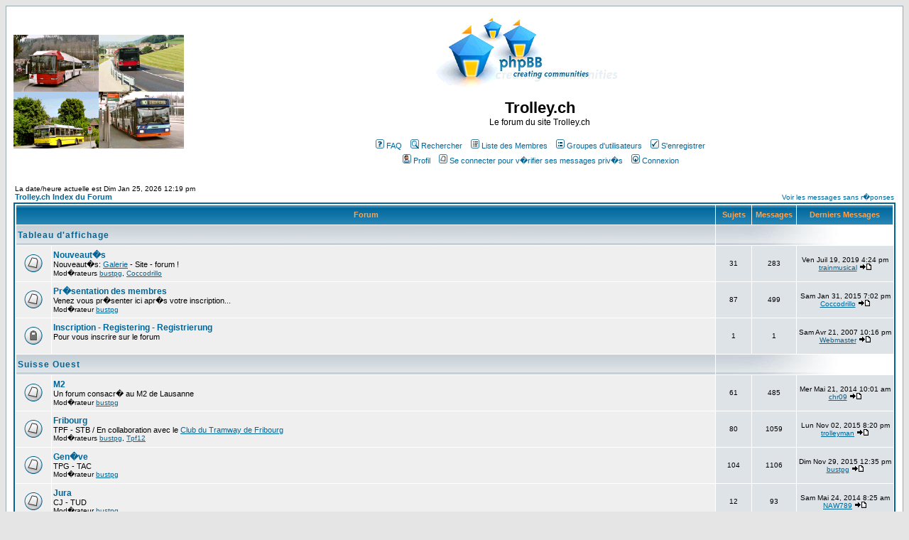

--- FILE ---
content_type: text/html; charset=UTF-8
request_url: http://forum.trolley.ch/index.php?sid=d39e106f8b6b5986c0949d040b23b672
body_size: 8032
content:
<!DOCTYPE HTML PUBLIC "-//W3C//DTD HTML 4.01 Transitional//EN">
<html dir="LTR">
<head>
<meta http-equiv="Content-Type" content="text/html; charset=ISO-8859-1">
<meta http-equiv="Content-Style-Type" content="text/css">

<link rel="top" href="./index.php?sid=5a7df35edb51991854891a20557e14b1" title="Trolley.ch Index du Forum" />
<link rel="search" href="./search.php?sid=5a7df35edb51991854891a20557e14b1" title="Rechercher" />
<link rel="help" href="./faq.php?sid=5a7df35edb51991854891a20557e14b1" title="FAQ" />
<link rel="author" href="./memberlist.php?sid=5a7df35edb51991854891a20557e14b1" title="Liste des Membres" />

<title>Trolley.ch :: Index</title>
<!-- link rel="stylesheet" href="templates/subSilver/subSilver.css" type="text/css" -->
<style type="text/css">
<!--
/*
  The original subSilver Theme for phpBB version 2+
  Created by subBlue design
  http://www.subBlue.com

  NOTE: These CSS definitions are stored within the main page body so that you can use the phpBB2
  theme administration centre. When you have finalised your style you could cut the final CSS code
  and place it in an external file, deleting this section to save bandwidth.
*/

/* General page style. The scroll bar colours only visible in IE5.5+ */
body {
	background-color: #E5E5E5;
	scrollbar-face-color: #DEE3E7;
	scrollbar-highlight-color: #FFFFFF;
	scrollbar-shadow-color: #DEE3E7;
	scrollbar-3dlight-color: #D1D7DC;
	scrollbar-arrow-color:  #006699;
	scrollbar-track-color: #EFEFEF;
	scrollbar-darkshadow-color: #98AAB1;
}

/* General font families for common tags */
font,th,td,p { font-family: Verdana, Arial, Helvetica, sans-serif }
a:link,a:active,a:visited { color : #006699; }
a:hover		{ text-decoration: underline; color : #DD6900; }
hr	{ height: 0px; border: solid #D1D7DC 0px; border-top-width: 1px;}

/* This is the border line & background colour round the entire page */
.bodyline	{ background-color: #FFFFFF; border: 1px #98AAB1 solid; }

/* This is the outline round the main forum tables */
.forumline	{ background-color: #FFFFFF; border: 2px #006699 solid; }

/* Main table cell colours and backgrounds */
td.row1	{ background-color: #EFEFEF; }
td.row2	{ background-color: #DEE3E7; }
td.row3	{ background-color: #D1D7DC; }

/*
  This is for the table cell above the Topics, Post & Last posts on the index.php page
  By default this is the fading out gradiated silver background.
  However, you could replace this with a bitmap specific for each forum
*/
td.rowpic {
		background-color: #FFFFFF;
		background-image: url(templates/subSilver/images/cellpic2.jpg);
		background-repeat: repeat-y;
}

/* Header cells - the blue and silver gradient backgrounds */
th	{
	color: #FFA34F; font-size: 11px; font-weight : bold;
	background-color: #006699; height: 25px;
	background-image: url(templates/subSilver/images/cellpic3.gif);
}

td.cat,td.catHead,td.catSides,td.catLeft,td.catRight,td.catBottom {
			background-image: url(templates/subSilver/images/cellpic1.gif);
			background-color:#D1D7DC; border: #FFFFFF; border-style: solid; height: 28px;
}

/*
  Setting additional nice inner borders for the main table cells.
  The names indicate which sides the border will be on.
  Don't worry if you don't understand this, just ignore it :-)
*/
td.cat,td.catHead,td.catBottom {
	height: 29px;
	border-width: 0px 0px 0px 0px;
}
th.thHead,th.thSides,th.thTop,th.thLeft,th.thRight,th.thBottom,th.thCornerL,th.thCornerR {
	font-weight: bold; border: #FFFFFF; border-style: solid; height: 28px;
}
td.row3Right,td.spaceRow {
	background-color: #D1D7DC; border: #FFFFFF; border-style: solid;
}

th.thHead,td.catHead { font-size: 12px; border-width: 1px 1px 0px 1px; }
th.thSides,td.catSides,td.spaceRow	 { border-width: 0px 1px 0px 1px; }
th.thRight,td.catRight,td.row3Right	 { border-width: 0px 1px 0px 0px; }
th.thLeft,td.catLeft	  { border-width: 0px 0px 0px 1px; }
th.thBottom,td.catBottom  { border-width: 0px 1px 1px 1px; }
th.thTop	 { border-width: 1px 0px 0px 0px; }
th.thCornerL { border-width: 1px 0px 0px 1px; }
th.thCornerR { border-width: 1px 1px 0px 0px; }

/* The largest text used in the index page title and toptic title etc. */
.maintitle	{
	font-weight: bold; font-size: 22px; font-family: "Trebuchet MS",Verdana, Arial, Helvetica, sans-serif;
	text-decoration: none; line-height : 120%; color : #000000;
}

/* General text */
.gen { font-size : 12px; }
.genmed { font-size : 11px; }
.gensmall { font-size : 10px; }
.gen,.genmed,.gensmall { color : #000000; }
a.gen,a.genmed,a.gensmall { color: #006699; text-decoration: none; }
a.gen:hover,a.genmed:hover,a.gensmall:hover	{ color: #DD6900; text-decoration: underline; }

/* The register, login, search etc links at the top of the page */
.mainmenu		{ font-size : 11px; color : #000000 }
a.mainmenu		{ text-decoration: none; color : #006699;  }
a.mainmenu:hover{ text-decoration: underline; color : #DD6900; }

/* Forum category titles */
.cattitle		{ font-weight: bold; font-size: 12px ; letter-spacing: 1px; color : #006699}
a.cattitle		{ text-decoration: none; color : #006699; }
a.cattitle:hover{ text-decoration: underline; }

/* Forum title: Text and link to the forums used in: index.php */
.forumlink		{ font-weight: bold; font-size: 12px; color : #006699; }
a.forumlink 	{ text-decoration: none; color : #006699; }
a.forumlink:hover{ text-decoration: underline; color : #DD6900; }

/* Used for the navigation text, (Page 1,2,3 etc) and the navigation bar when in a forum */
.nav			{ font-weight: bold; font-size: 11px; color : #000000;}
a.nav			{ text-decoration: none; color : #006699; }
a.nav:hover		{ text-decoration: underline; }

/* titles for the topics: could specify viewed link colour too */
.topictitle,h1,h2	{ font-weight: bold; font-size: 11px; color : #000000; }
a.topictitle:link   { text-decoration: none; color : #006699; }
a.topictitle:visited { text-decoration: none; color : #5493B4; }
a.topictitle:hover	{ text-decoration: underline; color : #DD6900; }

/* Name of poster in viewmsg.php and viewtopic.php and other places */
.name			{ font-size : 11px; color : #000000;}

/* Location, number of posts, post date etc */
.postdetails		{ font-size : 10px; color : #000000; }

/* The content of the posts (body of text) */
.postbody { font-size : 12px; line-height: 18px}
a.postlink:link	{ text-decoration: none; color : #006699 }
a.postlink:visited { text-decoration: none; color : #5493B4; }
a.postlink:hover { text-decoration: underline; color : #DD6900}

/* Quote & Code blocks */
.code {
	font-family: Courier, 'Courier New', sans-serif; font-size: 11px; color: #006600;
	background-color: #FAFAFA; border: #D1D7DC; border-style: solid;
	border-left-width: 1px; border-top-width: 1px; border-right-width: 1px; border-bottom-width: 1px
}

.quote {
	font-family: Verdana, Arial, Helvetica, sans-serif; font-size: 11px; color: #444444; line-height: 125%;
	background-color: #FAFAFA; border: #D1D7DC; border-style: solid;
	border-left-width: 1px; border-top-width: 1px; border-right-width: 1px; border-bottom-width: 1px
}

/* Copyright and bottom info */
.copyright		{ font-size: 10px; font-family: Verdana, Arial, Helvetica, sans-serif; color: #444444; letter-spacing: -1px;}
a.copyright		{ color: #444444; text-decoration: none;}
a.copyright:hover { color: #000000; text-decoration: underline;}

/* Form elements */
input,textarea, select {
	color : #000000;
	font: normal 11px Verdana, Arial, Helvetica, sans-serif;
	border-color : #000000;
}

/* The text input fields background colour */
input.post, textarea.post, select {
	background-color : #FFFFFF;
}

input { text-indent : 2px; }

/* The buttons used for bbCode styling in message post */
input.button {
	background-color : #EFEFEF;
	color : #000000;
	font-size: 11px; font-family: Verdana, Arial, Helvetica, sans-serif;
}

/* The main submit button option */
input.mainoption {
	background-color : #FAFAFA;
	font-weight : bold;
}

/* None-bold submit button */
input.liteoption {
	background-color : #FAFAFA;
	font-weight : normal;
}

/* This is the line in the posting page which shows the rollover
  help line. This is actually a text box, but if set to be the same
  colour as the background no one will know ;)
*/
.helpline { background-color: #DEE3E7; border-style: none; }

/* Import the fancy styles for IE only (NS4.x doesn't use the @import function) */
@import url("templates/subSilver/formIE.css");
-->
</style>
</head>
<body bgcolor="#E5E5E5" text="#000000" link="#006699" vlink="#5493B4">

<a name="top"></a>

<table width="100%" cellspacing="0" cellpadding="10" border="0" align="center">
	<tr>
		<td class="bodyline"><table width="100%" cellspacing="0" cellpadding="0" border="0">
			<tr>
				<td><a href="index.php?sid=5a7df35edb51991854891a20557e14b1"><img src="templates/subSilver/images/forum-trolley.png" border="0" alt="Trolley.ch Index du Forum" vspace="1" /></a></td>
				<td align="center" width="100%" valign="middle"><img src="templates/subSilver/images/logo_phpbb.png" border="0" alt="PHPBB Communities"><br><span class="maintitle">Trolley.ch</span><br /><span class="gen">Le forum du site Trolley.ch<br />&nbsp; </span>
				<table cellspacing="0" cellpadding="2" border="0">
					<tr>
						<td align="center" valign="top" nowrap="nowrap"><span class="mainmenu">&nbsp;<a href="faq.php?sid=5a7df35edb51991854891a20557e14b1" class="mainmenu"><img src="templates/subSilver/images/icon_mini_faq.gif" width="12" height="13" border="0" alt="FAQ" hspace="3" />FAQ</a></span><span class="mainmenu">&nbsp; &nbsp;<a href="search.php?sid=5a7df35edb51991854891a20557e14b1" class="mainmenu"><img src="templates/subSilver/images/icon_mini_search.gif" width="12" height="13" border="0" alt="Rechercher" hspace="3" />Rechercher</a>&nbsp; &nbsp;<a href="memberlist.php?sid=5a7df35edb51991854891a20557e14b1" class="mainmenu"><img src="templates/subSilver/images/icon_mini_members.gif" width="12" height="13" border="0" alt="Liste des Membres" hspace="3" />Liste des Membres</a>&nbsp; &nbsp;<a href="groupcp.php?sid=5a7df35edb51991854891a20557e14b1" class="mainmenu"><img src="templates/subSilver/images/icon_mini_groups.gif" width="12" height="13" border="0" alt="Groupes d'utilisateurs" hspace="3" />Groupes d'utilisateurs</a>&nbsp;
						&nbsp;<a href="profile.php?mode=register&amp;sid=5a7df35edb51991854891a20557e14b1" class="mainmenu"><img src="templates/subSilver/images/icon_mini_register.gif" width="12" height="13" border="0" alt="S'enregistrer" hspace="3" />S'enregistrer</a></span>&nbsp;
						</td>
					</tr>
					<tr>
						<td height="25" align="center" valign="top" nowrap="nowrap"><span class="mainmenu">&nbsp;<a href="profile.php?mode=editprofile&amp;sid=5a7df35edb51991854891a20557e14b1" class="mainmenu"><img src="templates/subSilver/images/icon_mini_profile.gif" width="12" height="13" border="0" alt="Profil" hspace="3" />Profil</a>&nbsp; &nbsp;<a href="privmsg.php?folder=inbox&amp;sid=5a7df35edb51991854891a20557e14b1" class="mainmenu"><img src="templates/subSilver/images/icon_mini_message.gif" width="12" height="13" border="0" alt="Se connecter pour v�rifier ses messages priv�s" hspace="3" />Se connecter pour v�rifier ses messages priv�s</a>&nbsp; &nbsp;<a href="login.php?sid=5a7df35edb51991854891a20557e14b1" class="mainmenu"><img src="templates/subSilver/images/icon_mini_login.gif" width="12" height="13" border="0" alt="Connexion" hspace="3" />Connexion</a>&nbsp;</span></td>
					</tr>
				</table></td>
			</tr>
		</table>

		<br />

<table width="100%" cellspacing="0" cellpadding="2" border="0" align="center">
  <tr>
	<td align="left" valign="bottom"><span class="gensmall">
	La date/heure actuelle est Dim Jan 25, 2026 12:19 pm<br /></span><span class="nav"><a href="index.php?sid=5a7df35edb51991854891a20557e14b1" class="nav">Trolley.ch Index du Forum</a></span></td>
	<td align="right" valign="bottom" class="gensmall">
		<a href="search.php?search_id=unanswered&amp;sid=5a7df35edb51991854891a20557e14b1" class="gensmall">Voir les messages sans r�ponses</a></td>
  </tr>
</table>

<table width="100%" cellpadding="2" cellspacing="1" border="0" class="forumline">
  <tr>
	<th colspan="2" class="thCornerL" height="25" nowrap="nowrap">&nbsp;Forum&nbsp;</th>
	<th width="50" class="thTop" nowrap="nowrap">&nbsp;Sujets&nbsp;</th>
	<th width="50" class="thTop" nowrap="nowrap">&nbsp;Messages&nbsp;</th>
	<th class="thCornerR" nowrap="nowrap">&nbsp;Derniers Messages&nbsp;</th>
  </tr>
  <tr>
	<td class="catLeft" colspan="2" height="28"><span class="cattitle"><a href="index.php?c=6&amp;sid=5a7df35edb51991854891a20557e14b1" class="cattitle">Tableau d'affichage</a></span></td>
	<td class="rowpic" colspan="3" align="right">&nbsp;</td>
  </tr>
  <tr>
	<td class="row1" align="center" valign="middle" height="50"><img src="templates/subSilver/images/folder_big.gif" width="46" height="25" alt="Pas de nouveaux messages" title="Pas de nouveaux messages" /></td>
	<td class="row1" width="100%" height="50"><span class="forumlink"> <a href="viewforum.php?f=23&amp;sid=5a7df35edb51991854891a20557e14b1" class="forumlink">Nouveaut�s</a><br />
	  </span> <span class="genmed">Nouveaut�s: <a href="http://www.ferrovie.ch/img/">Galerie</a> - Site - forum !
<br />
	  </span><span class="gensmall">Mod�rateurs <a href="profile.php?mode=viewprofile&amp;u=2&amp;sid=5a7df35edb51991854891a20557e14b1">bustpg</a>, <a href="profile.php?mode=viewprofile&amp;u=3&amp;sid=5a7df35edb51991854891a20557e14b1">Coccodrillo</a></span></td>
	<td class="row2" align="center" valign="middle" height="50"><span class="gensmall">31</span></td>
	<td class="row2" align="center" valign="middle" height="50"><span class="gensmall">283</span></td>
	<td class="row2" align="center" valign="middle" height="50" nowrap="nowrap"> <span class="gensmall">Ven Juil 19, 2019 4:24 pm<br /><a href="profile.php?mode=viewprofile&amp;u=49&amp;sid=5a7df35edb51991854891a20557e14b1">trainmusical</a> <a href="viewtopic.php?p=18981&amp;sid=5a7df35edb51991854891a20557e14b1#18981"><img src="templates/subSilver/images/icon_latest_reply.gif" border="0" alt="Voir le dernier message" title="Voir le dernier message" /></a></span></td>
  </tr>
  <tr>
	<td class="row1" align="center" valign="middle" height="50"><img src="templates/subSilver/images/folder_big.gif" width="46" height="25" alt="Pas de nouveaux messages" title="Pas de nouveaux messages" /></td>
	<td class="row1" width="100%" height="50"><span class="forumlink"> <a href="viewforum.php?f=1&amp;sid=5a7df35edb51991854891a20557e14b1" class="forumlink">Pr�sentation des membres</a><br />
	  </span> <span class="genmed">Venez vous pr�senter ici apr�s votre inscription...<br />
	  </span><span class="gensmall">Mod�rateur <a href="profile.php?mode=viewprofile&amp;u=2&amp;sid=5a7df35edb51991854891a20557e14b1">bustpg</a></span></td>
	<td class="row2" align="center" valign="middle" height="50"><span class="gensmall">87</span></td>
	<td class="row2" align="center" valign="middle" height="50"><span class="gensmall">499</span></td>
	<td class="row2" align="center" valign="middle" height="50" nowrap="nowrap"> <span class="gensmall">Sam Jan 31, 2015 7:02 pm<br /><a href="profile.php?mode=viewprofile&amp;u=3&amp;sid=5a7df35edb51991854891a20557e14b1">Coccodrillo</a> <a href="viewtopic.php?p=18783&amp;sid=5a7df35edb51991854891a20557e14b1#18783"><img src="templates/subSilver/images/icon_latest_reply.gif" border="0" alt="Voir le dernier message" title="Voir le dernier message" /></a></span></td>
  </tr>
  <tr>
	<td class="row1" align="center" valign="middle" height="50"><img src="templates/subSilver/images/folder_locked_big.gif" width="46" height="25" alt="Ce forum est verrouill�, vous ne pouvez pas poster, ni r�pondre, ni �diter les sujets." title="Ce forum est verrouill�, vous ne pouvez pas poster, ni r�pondre, ni �diter les sujets." /></td>
	<td class="row1" width="100%" height="50"><span class="forumlink"> <a href="viewforum.php?f=64&amp;sid=5a7df35edb51991854891a20557e14b1" class="forumlink"> Inscription - Registering - Registrierung</a><br />
	  </span> <span class="genmed">Pour vous inscrire sur le forum<br />
	  </span><span class="gensmall">&nbsp; &nbsp;</span></td>
	<td class="row2" align="center" valign="middle" height="50"><span class="gensmall">1</span></td>
	<td class="row2" align="center" valign="middle" height="50"><span class="gensmall">1</span></td>
	<td class="row2" align="center" valign="middle" height="50" nowrap="nowrap"> <span class="gensmall">Sam Avr 21, 2007 10:16 pm<br /><a href="profile.php?mode=viewprofile&amp;u=4&amp;sid=5a7df35edb51991854891a20557e14b1">Webmaster</a> <a href="viewtopic.php?p=6149&amp;sid=5a7df35edb51991854891a20557e14b1#6149"><img src="templates/subSilver/images/icon_latest_reply.gif" border="0" alt="Voir le dernier message" title="Voir le dernier message" /></a></span></td>
  </tr>
  <tr>
	<td class="catLeft" colspan="2" height="28"><span class="cattitle"><a href="index.php?c=2&amp;sid=5a7df35edb51991854891a20557e14b1" class="cattitle">Suisse Ouest</a></span></td>
	<td class="rowpic" colspan="3" align="right">&nbsp;</td>
  </tr>
  <tr>
	<td class="row1" align="center" valign="middle" height="50"><img src="templates/subSilver/images/folder_big.gif" width="46" height="25" alt="Pas de nouveaux messages" title="Pas de nouveaux messages" /></td>
	<td class="row1" width="100%" height="50"><span class="forumlink"> <a href="viewforum.php?f=57&amp;sid=5a7df35edb51991854891a20557e14b1" class="forumlink">M2</a><br />
	  </span> <span class="genmed">Un forum consacr� au M2 de Lausanne<br />
	  </span><span class="gensmall">Mod�rateur <a href="profile.php?mode=viewprofile&amp;u=2&amp;sid=5a7df35edb51991854891a20557e14b1">bustpg</a></span></td>
	<td class="row2" align="center" valign="middle" height="50"><span class="gensmall">61</span></td>
	<td class="row2" align="center" valign="middle" height="50"><span class="gensmall">485</span></td>
	<td class="row2" align="center" valign="middle" height="50" nowrap="nowrap"> <span class="gensmall">Mer Mai 21, 2014 10:01 am<br /><a href="profile.php?mode=viewprofile&amp;u=236&amp;sid=5a7df35edb51991854891a20557e14b1">chr09</a> <a href="viewtopic.php?p=18364&amp;sid=5a7df35edb51991854891a20557e14b1#18364"><img src="templates/subSilver/images/icon_latest_reply.gif" border="0" alt="Voir le dernier message" title="Voir le dernier message" /></a></span></td>
  </tr>
  <tr>
	<td class="row1" align="center" valign="middle" height="50"><img src="templates/subSilver/images/folder_big.gif" width="46" height="25" alt="Pas de nouveaux messages" title="Pas de nouveaux messages" /></td>
	<td class="row1" width="100%" height="50"><span class="forumlink"> <a href="viewforum.php?f=30&amp;sid=5a7df35edb51991854891a20557e14b1" class="forumlink">Fribourg</a><br />
	  </span> <span class="genmed">TPF - STB / En collaboration avec le <a href="http://www.fritram.org">Club du Tramway de Fribourg</a><br />
	  </span><span class="gensmall">Mod�rateurs <a href="profile.php?mode=viewprofile&amp;u=2&amp;sid=5a7df35edb51991854891a20557e14b1">bustpg</a>, <a href="profile.php?mode=viewprofile&amp;u=73&amp;sid=5a7df35edb51991854891a20557e14b1">Tpf12</a></span></td>
	<td class="row2" align="center" valign="middle" height="50"><span class="gensmall">80</span></td>
	<td class="row2" align="center" valign="middle" height="50"><span class="gensmall">1059</span></td>
	<td class="row2" align="center" valign="middle" height="50" nowrap="nowrap"> <span class="gensmall">Lun Nov 02, 2015 8:20 pm<br /><a href="profile.php?mode=viewprofile&amp;u=26&amp;sid=5a7df35edb51991854891a20557e14b1">trolleyman</a> <a href="viewtopic.php?p=18946&amp;sid=5a7df35edb51991854891a20557e14b1#18946"><img src="templates/subSilver/images/icon_latest_reply.gif" border="0" alt="Voir le dernier message" title="Voir le dernier message" /></a></span></td>
  </tr>
  <tr>
	<td class="row1" align="center" valign="middle" height="50"><img src="templates/subSilver/images/folder_big.gif" width="46" height="25" alt="Pas de nouveaux messages" title="Pas de nouveaux messages" /></td>
	<td class="row1" width="100%" height="50"><span class="forumlink"> <a href="viewforum.php?f=28&amp;sid=5a7df35edb51991854891a20557e14b1" class="forumlink">Gen�ve</a><br />
	  </span> <span class="genmed">TPG - TAC<br />
	  </span><span class="gensmall">Mod�rateur <a href="profile.php?mode=viewprofile&amp;u=2&amp;sid=5a7df35edb51991854891a20557e14b1">bustpg</a></span></td>
	<td class="row2" align="center" valign="middle" height="50"><span class="gensmall">104</span></td>
	<td class="row2" align="center" valign="middle" height="50"><span class="gensmall">1106</span></td>
	<td class="row2" align="center" valign="middle" height="50" nowrap="nowrap"> <span class="gensmall">Dim Nov 29, 2015 12:35 pm<br /><a href="profile.php?mode=viewprofile&amp;u=2&amp;sid=5a7df35edb51991854891a20557e14b1">bustpg</a> <a href="viewtopic.php?p=18951&amp;sid=5a7df35edb51991854891a20557e14b1#18951"><img src="templates/subSilver/images/icon_latest_reply.gif" border="0" alt="Voir le dernier message" title="Voir le dernier message" /></a></span></td>
  </tr>
  <tr>
	<td class="row1" align="center" valign="middle" height="50"><img src="templates/subSilver/images/folder_big.gif" width="46" height="25" alt="Pas de nouveaux messages" title="Pas de nouveaux messages" /></td>
	<td class="row1" width="100%" height="50"><span class="forumlink"> <a href="viewforum.php?f=33&amp;sid=5a7df35edb51991854891a20557e14b1" class="forumlink">Jura</a><br />
	  </span> <span class="genmed">CJ - TUD<br />
	  </span><span class="gensmall">Mod�rateur <a href="profile.php?mode=viewprofile&amp;u=2&amp;sid=5a7df35edb51991854891a20557e14b1">bustpg</a></span></td>
	<td class="row2" align="center" valign="middle" height="50"><span class="gensmall">12</span></td>
	<td class="row2" align="center" valign="middle" height="50"><span class="gensmall">93</span></td>
	<td class="row2" align="center" valign="middle" height="50" nowrap="nowrap"> <span class="gensmall">Sam Mai 24, 2014 8:25 am<br /><a href="profile.php?mode=viewprofile&amp;u=220&amp;sid=5a7df35edb51991854891a20557e14b1">NAW789</a> <a href="viewtopic.php?p=18392&amp;sid=5a7df35edb51991854891a20557e14b1#18392"><img src="templates/subSilver/images/icon_latest_reply.gif" border="0" alt="Voir le dernier message" title="Voir le dernier message" /></a></span></td>
  </tr>
  <tr>
	<td class="row1" align="center" valign="middle" height="50"><img src="templates/subSilver/images/folder_big.gif" width="46" height="25" alt="Pas de nouveaux messages" title="Pas de nouveaux messages" /></td>
	<td class="row1" width="100%" height="50"><span class="forumlink"> <a href="viewforum.php?f=31&amp;sid=5a7df35edb51991854891a20557e14b1" class="forumlink">Neuch�tel</a><br />
	  </span> <span class="genmed">TN - TRN/TC<br />
	  </span><span class="gensmall">Mod�rateur <a href="profile.php?mode=viewprofile&amp;u=2&amp;sid=5a7df35edb51991854891a20557e14b1">bustpg</a></span></td>
	<td class="row2" align="center" valign="middle" height="50"><span class="gensmall">64</span></td>
	<td class="row2" align="center" valign="middle" height="50"><span class="gensmall">1089</span></td>
	<td class="row2" align="center" valign="middle" height="50" nowrap="nowrap"> <span class="gensmall">Dim Juil 17, 2016 4:20 pm<br /><a href="profile.php?mode=viewprofile&amp;u=49&amp;sid=5a7df35edb51991854891a20557e14b1">trainmusical</a> <a href="viewtopic.php?p=18978&amp;sid=5a7df35edb51991854891a20557e14b1#18978"><img src="templates/subSilver/images/icon_latest_reply.gif" border="0" alt="Voir le dernier message" title="Voir le dernier message" /></a></span></td>
  </tr>
  <tr>
	<td class="row1" align="center" valign="middle" height="50"><img src="templates/subSilver/images/folder_big.gif" width="46" height="25" alt="Pas de nouveaux messages" title="Pas de nouveaux messages" /></td>
	<td class="row1" width="100%" height="50"><span class="forumlink"> <a href="viewforum.php?f=32&amp;sid=5a7df35edb51991854891a20557e14b1" class="forumlink">Valais</a><br />
	  </span> <span class="genmed">Bus S�dunois - Bus Sierrois - LLB - Ortsbus Brig - SMC - TMR - TPV

<br />
	  </span><span class="gensmall">Mod�rateur <a href="profile.php?mode=viewprofile&amp;u=2&amp;sid=5a7df35edb51991854891a20557e14b1">bustpg</a></span></td>
	<td class="row2" align="center" valign="middle" height="50"><span class="gensmall">26</span></td>
	<td class="row2" align="center" valign="middle" height="50"><span class="gensmall">398</span></td>
	<td class="row2" align="center" valign="middle" height="50" nowrap="nowrap"> <span class="gensmall">Ven Juil 24, 2015 8:06 am<br /><a href="profile.php?mode=viewprofile&amp;u=3&amp;sid=5a7df35edb51991854891a20557e14b1">Coccodrillo</a> <a href="viewtopic.php?p=18895&amp;sid=5a7df35edb51991854891a20557e14b1#18895"><img src="templates/subSilver/images/icon_latest_reply.gif" border="0" alt="Voir le dernier message" title="Voir le dernier message" /></a></span></td>
  </tr>
  <tr>
	<td class="row1" align="center" valign="middle" height="50"><img src="templates/subSilver/images/folder_big.gif" width="46" height="25" alt="Pas de nouveaux messages" title="Pas de nouveaux messages" /></td>
	<td class="row1" width="100%" height="50"><span class="forumlink"> <a href="viewforum.php?f=29&amp;sid=5a7df35edb51991854891a20557e14b1" class="forumlink">Vaud</a><br />
	  </span> <span class="genmed">ARCC - MBC/TPM/BAM - TPC - TPN - Travys - VMCV<br />
	  </span><span class="gensmall">Mod�rateur <a href="profile.php?mode=viewprofile&amp;u=2&amp;sid=5a7df35edb51991854891a20557e14b1">bustpg</a></span></td>
	<td class="row2" align="center" valign="middle" height="50"><span class="gensmall">73</span></td>
	<td class="row2" align="center" valign="middle" height="50"><span class="gensmall">630</span></td>
	<td class="row2" align="center" valign="middle" height="50" nowrap="nowrap"> <span class="gensmall">Dim Oct 04, 2015 9:16 pm<br /><a href="profile.php?mode=viewprofile&amp;u=230&amp;sid=5a7df35edb51991854891a20557e14b1">MOBUL</a> <a href="viewtopic.php?p=18928&amp;sid=5a7df35edb51991854891a20557e14b1#18928"><img src="templates/subSilver/images/icon_latest_reply.gif" border="0" alt="Voir le dernier message" title="Voir le dernier message" /></a></span></td>
  </tr>
  <tr>
	<td class="row1" align="center" valign="middle" height="50"><img src="templates/subSilver/images/folder_big.gif" width="46" height="25" alt="Pas de nouveaux messages" title="Pas de nouveaux messages" /></td>
	<td class="row1" width="100%" height="50"><span class="forumlink"> <a href="viewforum.php?f=65&amp;sid=5a7df35edb51991854891a20557e14b1" class="forumlink">Lausanne</a><br />
	  </span> <span class="genmed">TL - LEB<br />
	  </span><span class="gensmall">&nbsp; &nbsp;</span></td>
	<td class="row2" align="center" valign="middle" height="50"><span class="gensmall">331</span></td>
	<td class="row2" align="center" valign="middle" height="50"><span class="gensmall">5285</span></td>
	<td class="row2" align="center" valign="middle" height="50" nowrap="nowrap"> <span class="gensmall">Ven Mar 10, 2017 11:31 pm<br /><a href="profile.php?mode=viewprofile&amp;u=174&amp;sid=5a7df35edb51991854891a20557e14b1">S�lf</a> <a href="viewtopic.php?p=18980&amp;sid=5a7df35edb51991854891a20557e14b1#18980"><img src="templates/subSilver/images/icon_latest_reply.gif" border="0" alt="Voir le dernier message" title="Voir le dernier message" /></a></span></td>
  </tr>
  <tr>
	<td class="catLeft" colspan="2" height="28"><span class="cattitle"><a href="index.php?c=3&amp;sid=5a7df35edb51991854891a20557e14b1" class="cattitle">Suisse</a></span></td>
	<td class="rowpic" colspan="3" align="right">&nbsp;</td>
  </tr>
  <tr>
	<td class="row1" align="center" valign="middle" height="50"><img src="templates/subSilver/images/folder_big.gif" width="46" height="25" alt="Pas de nouveaux messages" title="Pas de nouveaux messages" /></td>
	<td class="row1" width="100%" height="50"><span class="forumlink"> <a href="viewforum.php?f=26&amp;sid=5a7df35edb51991854891a20557e14b1" class="forumlink">CFF</a><br />
	  </span> <span class="genmed">Chemins de Fer F�d�raux<br />
	  </span><span class="gensmall">Mod�rateur <a href="profile.php?mode=viewprofile&amp;u=2&amp;sid=5a7df35edb51991854891a20557e14b1">bustpg</a></span></td>
	<td class="row2" align="center" valign="middle" height="50"><span class="gensmall">138</span></td>
	<td class="row2" align="center" valign="middle" height="50"><span class="gensmall">1351</span></td>
	<td class="row2" align="center" valign="middle" height="50" nowrap="nowrap"> <span class="gensmall">Mer Oct 28, 2015 8:29 pm<br /><a href="profile.php?mode=viewprofile&amp;u=220&amp;sid=5a7df35edb51991854891a20557e14b1">NAW789</a> <a href="viewtopic.php?p=18942&amp;sid=5a7df35edb51991854891a20557e14b1#18942"><img src="templates/subSilver/images/icon_latest_reply.gif" border="0" alt="Voir le dernier message" title="Voir le dernier message" /></a></span></td>
  </tr>
  <tr>
	<td class="row1" align="center" valign="middle" height="50"><img src="templates/subSilver/images/folder_big.gif" width="46" height="25" alt="Pas de nouveaux messages" title="Pas de nouveaux messages" /></td>
	<td class="row1" width="100%" height="50"><span class="forumlink"> <a href="viewforum.php?f=20&amp;sid=5a7df35edb51991854891a20557e14b1" class="forumlink">Car Postal</a><br />
	  </span> <span class="genmed">Car Postal: l'ancienne r�gie f�d�rale<br />
	  </span><span class="gensmall">Mod�rateur <a href="profile.php?mode=viewprofile&amp;u=2&amp;sid=5a7df35edb51991854891a20557e14b1">bustpg</a></span></td>
	<td class="row2" align="center" valign="middle" height="50"><span class="gensmall">57</span></td>
	<td class="row2" align="center" valign="middle" height="50"><span class="gensmall">529</span></td>
	<td class="row2" align="center" valign="middle" height="50" nowrap="nowrap"> <span class="gensmall">Dim Nov 29, 2015 12:28 pm<br /><a href="profile.php?mode=viewprofile&amp;u=2&amp;sid=5a7df35edb51991854891a20557e14b1">bustpg</a> <a href="viewtopic.php?p=18950&amp;sid=5a7df35edb51991854891a20557e14b1#18950"><img src="templates/subSilver/images/icon_latest_reply.gif" border="0" alt="Voir le dernier message" title="Voir le dernier message" /></a></span></td>
  </tr>
  <tr>
	<td class="row1" align="center" valign="middle" height="50"><img src="templates/subSilver/images/folder_big.gif" width="46" height="25" alt="Pas de nouveaux messages" title="Pas de nouveaux messages" /></td>
	<td class="row1" width="100%" height="50"><span class="forumlink"> <a href="viewforum.php?f=34&amp;sid=5a7df35edb51991854891a20557e14b1" class="forumlink">Tessin</a><br />
	  </span> <span class="genmed">ABL - AMSA - APB - ARL - FART - TPL<br />
	  </span><span class="gensmall">Mod�rateurs <a href="profile.php?mode=viewprofile&amp;u=2&amp;sid=5a7df35edb51991854891a20557e14b1">bustpg</a>, <a href="profile.php?mode=viewprofile&amp;u=3&amp;sid=5a7df35edb51991854891a20557e14b1">Coccodrillo</a></span></td>
	<td class="row2" align="center" valign="middle" height="50"><span class="gensmall">61</span></td>
	<td class="row2" align="center" valign="middle" height="50"><span class="gensmall">1178</span></td>
	<td class="row2" align="center" valign="middle" height="50" nowrap="nowrap"> <span class="gensmall">Sam Ao� 06, 2016 6:10 pm<br /><a href="profile.php?mode=viewprofile&amp;u=142&amp;sid=5a7df35edb51991854891a20557e14b1">ivan1972</a> <a href="viewtopic.php?p=18979&amp;sid=5a7df35edb51991854891a20557e14b1#18979"><img src="templates/subSilver/images/icon_latest_reply.gif" border="0" alt="Voir le dernier message" title="Voir le dernier message" /></a></span></td>
  </tr>
  <tr>
	<td class="row1" align="center" valign="middle" height="50"><img src="templates/subSilver/images/folder_big.gif" width="46" height="25" alt="Pas de nouveaux messages" title="Pas de nouveaux messages" /></td>
	<td class="row1" width="100%" height="50"><span class="forumlink"> <a href="viewforum.php?f=60&amp;sid=5a7df35edb51991854891a20557e14b1" class="forumlink">Appenzell</a><br />
	  </span> <span class="genmed">AB - Regiobus<br />
	  </span><span class="gensmall">Mod�rateur <a href="profile.php?mode=viewprofile&amp;u=2&amp;sid=5a7df35edb51991854891a20557e14b1">bustpg</a></span></td>
	<td class="row2" align="center" valign="middle" height="50"><span class="gensmall">3</span></td>
	<td class="row2" align="center" valign="middle" height="50"><span class="gensmall">13</span></td>
	<td class="row2" align="center" valign="middle" height="50" nowrap="nowrap"> <span class="gensmall">Mar Mar 04, 2014 11:51 pm<br /><a href="profile.php?mode=viewprofile&amp;u=3&amp;sid=5a7df35edb51991854891a20557e14b1">Coccodrillo</a> <a href="viewtopic.php?p=18200&amp;sid=5a7df35edb51991854891a20557e14b1#18200"><img src="templates/subSilver/images/icon_latest_reply.gif" border="0" alt="Voir le dernier message" title="Voir le dernier message" /></a></span></td>
  </tr>
  <tr>
	<td class="row1" align="center" valign="middle" height="50"><img src="templates/subSilver/images/folder_big.gif" width="46" height="25" alt="Pas de nouveaux messages" title="Pas de nouveaux messages" /></td>
	<td class="row1" width="100%" height="50"><span class="forumlink"> <a href="viewforum.php?f=42&amp;sid=5a7df35edb51991854891a20557e14b1" class="forumlink">Argovie</a><br />
	  </span> <span class="genmed">AAR - BDWM - OW - RBL - RVBW<br />
	  </span><span class="gensmall">Mod�rateur <a href="profile.php?mode=viewprofile&amp;u=2&amp;sid=5a7df35edb51991854891a20557e14b1">bustpg</a></span></td>
	<td class="row2" align="center" valign="middle" height="50"><span class="gensmall">8</span></td>
	<td class="row2" align="center" valign="middle" height="50"><span class="gensmall">55</span></td>
	<td class="row2" align="center" valign="middle" height="50" nowrap="nowrap"> <span class="gensmall">Mer D�c 12, 2012 5:15 pm<br /><a href="profile.php?mode=viewprofile&amp;u=2&amp;sid=5a7df35edb51991854891a20557e14b1">bustpg</a> <a href="viewtopic.php?p=16543&amp;sid=5a7df35edb51991854891a20557e14b1#16543"><img src="templates/subSilver/images/icon_latest_reply.gif" border="0" alt="Voir le dernier message" title="Voir le dernier message" /></a></span></td>
  </tr>
  <tr>
	<td class="row1" align="center" valign="middle" height="50"><img src="templates/subSilver/images/folder_big.gif" width="46" height="25" alt="Pas de nouveaux messages" title="Pas de nouveaux messages" /></td>
	<td class="row1" width="100%" height="50"><span class="forumlink"> <a href="viewforum.php?f=47&amp;sid=5a7df35edb51991854891a20557e14b1" class="forumlink">B�le</a><br />
	  </span> <span class="genmed">BVB - BLT - AAGL<br />
	  </span><span class="gensmall">Mod�rateur <a href="profile.php?mode=viewprofile&amp;u=2&amp;sid=5a7df35edb51991854891a20557e14b1">bustpg</a></span></td>
	<td class="row2" align="center" valign="middle" height="50"><span class="gensmall">43</span></td>
	<td class="row2" align="center" valign="middle" height="50"><span class="gensmall">312</span></td>
	<td class="row2" align="center" valign="middle" height="50" nowrap="nowrap"> <span class="gensmall">Mar Ao� 04, 2015 9:12 pm<br /><a href="profile.php?mode=viewprofile&amp;u=2&amp;sid=5a7df35edb51991854891a20557e14b1">bustpg</a> <a href="viewtopic.php?p=18899&amp;sid=5a7df35edb51991854891a20557e14b1#18899"><img src="templates/subSilver/images/icon_latest_reply.gif" border="0" alt="Voir le dernier message" title="Voir le dernier message" /></a></span></td>
  </tr>
  <tr>
	<td class="row1" align="center" valign="middle" height="50"><img src="templates/subSilver/images/folder_big.gif" width="46" height="25" alt="Pas de nouveaux messages" title="Pas de nouveaux messages" /></td>
	<td class="row1" width="100%" height="50"><span class="forumlink"> <a href="viewforum.php?f=44&amp;sid=5a7df35edb51991854891a20557e14b1" class="forumlink">Berne</a><br />
	  </span> <span class="genmed">AFA - ASM - AVG - Bernmobil - BLS - BGU - CJ - RBS - STI  - TPB<br />
	  </span><span class="gensmall">Mod�rateur <a href="profile.php?mode=viewprofile&amp;u=2&amp;sid=5a7df35edb51991854891a20557e14b1">bustpg</a></span></td>
	<td class="row2" align="center" valign="middle" height="50"><span class="gensmall">45</span></td>
	<td class="row2" align="center" valign="middle" height="50"><span class="gensmall">339</span></td>
	<td class="row2" align="center" valign="middle" height="50" nowrap="nowrap"> <span class="gensmall">Mer Mar 11, 2015 8:52 pm<br /><a href="profile.php?mode=viewprofile&amp;u=262&amp;sid=5a7df35edb51991854891a20557e14b1">TPLugano</a> <a href="viewtopic.php?p=18833&amp;sid=5a7df35edb51991854891a20557e14b1#18833"><img src="templates/subSilver/images/icon_latest_reply.gif" border="0" alt="Voir le dernier message" title="Voir le dernier message" /></a></span></td>
  </tr>
  <tr>
	<td class="row1" align="center" valign="middle" height="50"><img src="templates/subSilver/images/folder_big.gif" width="46" height="25" alt="Pas de nouveaux messages" title="Pas de nouveaux messages" /></td>
	<td class="row1" width="100%" height="50"><span class="forumlink"> <a href="viewforum.php?f=41&amp;sid=5a7df35edb51991854891a20557e14b1" class="forumlink">Glaris</a><br />
	  </span> <span class="genmed">AS - Glarnerbus<br />
	  </span><span class="gensmall">Mod�rateur <a href="profile.php?mode=viewprofile&amp;u=2&amp;sid=5a7df35edb51991854891a20557e14b1">bustpg</a></span></td>
	<td class="row2" align="center" valign="middle" height="50"><span class="gensmall">3</span></td>
	<td class="row2" align="center" valign="middle" height="50"><span class="gensmall">13</span></td>
	<td class="row2" align="center" valign="middle" height="50" nowrap="nowrap"> <span class="gensmall">Sam Avr 21, 2012 7:21 pm<br />Invit� <a href="viewtopic.php?p=14468&amp;sid=5a7df35edb51991854891a20557e14b1#14468"><img src="templates/subSilver/images/icon_latest_reply.gif" border="0" alt="Voir le dernier message" title="Voir le dernier message" /></a></span></td>
  </tr>
  <tr>
	<td class="row1" align="center" valign="middle" height="50"><img src="templates/subSilver/images/folder_big.gif" width="46" height="25" alt="Pas de nouveaux messages" title="Pas de nouveaux messages" /></td>
	<td class="row1" width="100%" height="50"><span class="forumlink"> <a href="viewforum.php?f=38&amp;sid=5a7df35edb51991854891a20557e14b1" class="forumlink">Grisons</a><br />
	  </span> <span class="genmed">Arosa Bus - Engadin bus - SBC -VBD<br />
	  </span><span class="gensmall">Mod�rateur <a href="profile.php?mode=viewprofile&amp;u=2&amp;sid=5a7df35edb51991854891a20557e14b1">bustpg</a></span></td>
	<td class="row2" align="center" valign="middle" height="50"><span class="gensmall">9</span></td>
	<td class="row2" align="center" valign="middle" height="50"><span class="gensmall">125</span></td>
	<td class="row2" align="center" valign="middle" height="50" nowrap="nowrap"> <span class="gensmall">Lun Nov 26, 2012 11:03 pm<br /><a href="profile.php?mode=viewprofile&amp;u=3&amp;sid=5a7df35edb51991854891a20557e14b1">Coccodrillo</a> <a href="viewtopic.php?p=16407&amp;sid=5a7df35edb51991854891a20557e14b1#16407"><img src="templates/subSilver/images/icon_latest_reply.gif" border="0" alt="Voir le dernier message" title="Voir le dernier message" /></a></span></td>
  </tr>
  <tr>
	<td class="row1" align="center" valign="middle" height="50"><img src="templates/subSilver/images/folder_big.gif" width="46" height="25" alt="Pas de nouveaux messages" title="Pas de nouveaux messages" /></td>
	<td class="row1" width="100%" height="50"><span class="forumlink"> <a href="viewforum.php?f=36&amp;sid=5a7df35edb51991854891a20557e14b1" class="forumlink">Lucerne</a><br />
	  </span> <span class="genmed">AAGR - ARAG - BSF - EmmenBus - VBL<br />
	  </span><span class="gensmall">Mod�rateur <a href="profile.php?mode=viewprofile&amp;u=2&amp;sid=5a7df35edb51991854891a20557e14b1">bustpg</a></span></td>
	<td class="row2" align="center" valign="middle" height="50"><span class="gensmall">27</span></td>
	<td class="row2" align="center" valign="middle" height="50"><span class="gensmall">193</span></td>
	<td class="row2" align="center" valign="middle" height="50" nowrap="nowrap"> <span class="gensmall">Lun Ao� 17, 2015 6:51 am<br /><a href="profile.php?mode=viewprofile&amp;u=31&amp;sid=5a7df35edb51991854891a20557e14b1">Metro</a> <a href="viewtopic.php?p=18904&amp;sid=5a7df35edb51991854891a20557e14b1#18904"><img src="templates/subSilver/images/icon_latest_reply.gif" border="0" alt="Voir le dernier message" title="Voir le dernier message" /></a></span></td>
  </tr>
  <tr>
	<td class="row1" align="center" valign="middle" height="50"><img src="templates/subSilver/images/folder_big.gif" width="46" height="25" alt="Pas de nouveaux messages" title="Pas de nouveaux messages" /></td>
	<td class="row1" width="100%" height="50"><span class="forumlink"> <a href="viewforum.php?f=40&amp;sid=5a7df35edb51991854891a20557e14b1" class="forumlink">Saint-Gall</a><br />
	  </span> <span class="genmed">AOT - AWA - LBA - Regiobus - RTB - VBSG - Wilmobil<br />
	  </span><span class="gensmall">Mod�rateur <a href="profile.php?mode=viewprofile&amp;u=2&amp;sid=5a7df35edb51991854891a20557e14b1">bustpg</a></span></td>
	<td class="row2" align="center" valign="middle" height="50"><span class="gensmall">5</span></td>
	<td class="row2" align="center" valign="middle" height="50"><span class="gensmall">61</span></td>
	<td class="row2" align="center" valign="middle" height="50" nowrap="nowrap"> <span class="gensmall">Jeu Mai 22, 2014 4:03 pm<br /><a href="profile.php?mode=viewprofile&amp;u=245&amp;sid=5a7df35edb51991854891a20557e14b1">shokin</a> <a href="viewtopic.php?p=18370&amp;sid=5a7df35edb51991854891a20557e14b1#18370"><img src="templates/subSilver/images/icon_latest_reply.gif" border="0" alt="Voir le dernier message" title="Voir le dernier message" /></a></span></td>
  </tr>
  <tr>
	<td class="row1" align="center" valign="middle" height="50"><img src="templates/subSilver/images/folder_big.gif" width="46" height="25" alt="Pas de nouveaux messages" title="Pas de nouveaux messages" /></td>
	<td class="row1" width="100%" height="50"><span class="forumlink"> <a href="viewforum.php?f=49&amp;sid=5a7df35edb51991854891a20557e14b1" class="forumlink">Schaffhouse</a><br />
	  </span> <span class="genmed">VBSH - RVSH<br />
	  </span><span class="gensmall">Mod�rateur <a href="profile.php?mode=viewprofile&amp;u=2&amp;sid=5a7df35edb51991854891a20557e14b1">bustpg</a></span></td>
	<td class="row2" align="center" valign="middle" height="50"><span class="gensmall">5</span></td>
	<td class="row2" align="center" valign="middle" height="50"><span class="gensmall">96</span></td>
	<td class="row2" align="center" valign="middle" height="50" nowrap="nowrap"> <span class="gensmall">Lun Ao� 17, 2015 6:54 am<br /><a href="profile.php?mode=viewprofile&amp;u=31&amp;sid=5a7df35edb51991854891a20557e14b1">Metro</a> <a href="viewtopic.php?p=18905&amp;sid=5a7df35edb51991854891a20557e14b1#18905"><img src="templates/subSilver/images/icon_latest_reply.gif" border="0" alt="Voir le dernier message" title="Voir le dernier message" /></a></span></td>
  </tr>
  <tr>
	<td class="row1" align="center" valign="middle" height="50"><img src="templates/subSilver/images/folder_big.gif" width="46" height="25" alt="Pas de nouveaux messages" title="Pas de nouveaux messages" /></td>
	<td class="row1" width="100%" height="50"><span class="forumlink"> <a href="viewforum.php?f=48&amp;sid=5a7df35edb51991854891a20557e14b1" class="forumlink">Schwyz</a><br />
	  </span> <span class="genmed">AAGS - Bamert - Gemeindebus Freienbach - SZU<br />
	  </span><span class="gensmall">Mod�rateur <a href="profile.php?mode=viewprofile&amp;u=2&amp;sid=5a7df35edb51991854891a20557e14b1">bustpg</a></span></td>
	<td class="row2" align="center" valign="middle" height="50"><span class="gensmall">2</span></td>
	<td class="row2" align="center" valign="middle" height="50"><span class="gensmall">17</span></td>
	<td class="row2" align="center" valign="middle" height="50" nowrap="nowrap"> <span class="gensmall">Mar Mai 01, 2012 1:01 pm<br /><a href="profile.php?mode=viewprofile&amp;u=107&amp;sid=5a7df35edb51991854891a20557e14b1">lucad</a> <a href="viewtopic.php?p=14652&amp;sid=5a7df35edb51991854891a20557e14b1#14652"><img src="templates/subSilver/images/icon_latest_reply.gif" border="0" alt="Voir le dernier message" title="Voir le dernier message" /></a></span></td>
  </tr>
  <tr>
	<td class="row1" align="center" valign="middle" height="50"><img src="templates/subSilver/images/folder_big.gif" width="46" height="25" alt="Pas de nouveaux messages" title="Pas de nouveaux messages" /></td>
	<td class="row1" width="100%" height="50"><span class="forumlink"> <a href="viewforum.php?f=45&amp;sid=5a7df35edb51991854891a20557e14b1" class="forumlink">Soleure</a><br />
	  </span> <span class="genmed">BGU - BSU - BOGG<br />
	  </span><span class="gensmall">Mod�rateur <a href="profile.php?mode=viewprofile&amp;u=2&amp;sid=5a7df35edb51991854891a20557e14b1">bustpg</a></span></td>
	<td class="row2" align="center" valign="middle" height="50"><span class="gensmall">7</span></td>
	<td class="row2" align="center" valign="middle" height="50"><span class="gensmall">38</span></td>
	<td class="row2" align="center" valign="middle" height="50" nowrap="nowrap"> <span class="gensmall">Lun Avr 25, 2011 8:32 am<br /><a href="profile.php?mode=viewprofile&amp;u=107&amp;sid=5a7df35edb51991854891a20557e14b1">lucad</a> <a href="viewtopic.php?p=12054&amp;sid=5a7df35edb51991854891a20557e14b1#12054"><img src="templates/subSilver/images/icon_latest_reply.gif" border="0" alt="Voir le dernier message" title="Voir le dernier message" /></a></span></td>
  </tr>
  <tr>
	<td class="row1" align="center" valign="middle" height="50"><img src="templates/subSilver/images/folder_big.gif" width="46" height="25" alt="Pas de nouveaux messages" title="Pas de nouveaux messages" /></td>
	<td class="row1" width="100%" height="50"><span class="forumlink"> <a href="viewforum.php?f=46&amp;sid=5a7df35edb51991854891a20557e14b1" class="forumlink">Thurgovie</a><br />
	  </span> <span class="genmed">AOT - Regiobus - VBF - Wilmobil<br />
	  </span><span class="gensmall">Mod�rateur <a href="profile.php?mode=viewprofile&amp;u=2&amp;sid=5a7df35edb51991854891a20557e14b1">bustpg</a></span></td>
	<td class="row2" align="center" valign="middle" height="50"><span class="gensmall">6</span></td>
	<td class="row2" align="center" valign="middle" height="50"><span class="gensmall">24</span></td>
	<td class="row2" align="center" valign="middle" height="50" nowrap="nowrap"> <span class="gensmall">Mar Mai 24, 2011 6:33 pm<br /><a href="profile.php?mode=viewprofile&amp;u=220&amp;sid=5a7df35edb51991854891a20557e14b1">NAW789</a> <a href="viewtopic.php?p=12257&amp;sid=5a7df35edb51991854891a20557e14b1#12257"><img src="templates/subSilver/images/icon_latest_reply.gif" border="0" alt="Voir le dernier message" title="Voir le dernier message" /></a></span></td>
  </tr>
  <tr>
	<td class="row1" align="center" valign="middle" height="50"><img src="templates/subSilver/images/folder_big.gif" width="46" height="25" alt="Pas de nouveaux messages" title="Pas de nouveaux messages" /></td>
	<td class="row1" width="100%" height="50"><span class="forumlink"> <a href="viewforum.php?f=63&amp;sid=5a7df35edb51991854891a20557e14b1" class="forumlink">Unterwald</a><br />
	  </span> <span class="genmed">EAB - LDW<br />
	  </span><span class="gensmall">Mod�rateur <a href="profile.php?mode=viewprofile&amp;u=2&amp;sid=5a7df35edb51991854891a20557e14b1">bustpg</a></span></td>
	<td class="row2" align="center" valign="middle" height="50"><span class="gensmall">1</span></td>
	<td class="row2" align="center" valign="middle" height="50"><span class="gensmall">4</span></td>
	<td class="row2" align="center" valign="middle" height="50" nowrap="nowrap"> <span class="gensmall">Ven Ao� 18, 2006 8:47 pm<br /><a href="profile.php?mode=viewprofile&amp;u=14&amp;sid=5a7df35edb51991854891a20557e14b1">Trixel</a> <a href="viewtopic.php?p=4591&amp;sid=5a7df35edb51991854891a20557e14b1#4591"><img src="templates/subSilver/images/icon_latest_reply.gif" border="0" alt="Voir le dernier message" title="Voir le dernier message" /></a></span></td>
  </tr>
  <tr>
	<td class="row1" align="center" valign="middle" height="50"><img src="templates/subSilver/images/folder_big.gif" width="46" height="25" alt="Pas de nouveaux messages" title="Pas de nouveaux messages" /></td>
	<td class="row1" width="100%" height="50"><span class="forumlink"> <a href="viewforum.php?f=39&amp;sid=5a7df35edb51991854891a20557e14b1" class="forumlink">Uri</a><br />
	  </span> <span class="genmed">AAGU<br />
	  </span><span class="gensmall">Mod�rateur <a href="profile.php?mode=viewprofile&amp;u=2&amp;sid=5a7df35edb51991854891a20557e14b1">bustpg</a></span></td>
	<td class="row2" align="center" valign="middle" height="50"><span class="gensmall">3</span></td>
	<td class="row2" align="center" valign="middle" height="50"><span class="gensmall">7</span></td>
	<td class="row2" align="center" valign="middle" height="50" nowrap="nowrap"> <span class="gensmall">Dim Mai 25, 2014 6:02 pm<br /><a href="profile.php?mode=viewprofile&amp;u=108&amp;sid=5a7df35edb51991854891a20557e14b1">CIS</a> <a href="viewtopic.php?p=18396&amp;sid=5a7df35edb51991854891a20557e14b1#18396"><img src="templates/subSilver/images/icon_latest_reply.gif" border="0" alt="Voir le dernier message" title="Voir le dernier message" /></a></span></td>
  </tr>
  <tr>
	<td class="row1" align="center" valign="middle" height="50"><img src="templates/subSilver/images/folder_big.gif" width="46" height="25" alt="Pas de nouveaux messages" title="Pas de nouveaux messages" /></td>
	<td class="row1" width="100%" height="50"><span class="forumlink"> <a href="viewforum.php?f=43&amp;sid=5a7df35edb51991854891a20557e14b1" class="forumlink">Zoug</a><br />
	  </span> <span class="genmed">ZVB<br />
	  </span><span class="gensmall">Mod�rateur <a href="profile.php?mode=viewprofile&amp;u=2&amp;sid=5a7df35edb51991854891a20557e14b1">bustpg</a></span></td>
	<td class="row2" align="center" valign="middle" height="50"><span class="gensmall">6</span></td>
	<td class="row2" align="center" valign="middle" height="50"><span class="gensmall">41</span></td>
	<td class="row2" align="center" valign="middle" height="50" nowrap="nowrap"> <span class="gensmall">Jeu Mar 21, 2013 8:06 pm<br /><a href="profile.php?mode=viewprofile&amp;u=2&amp;sid=5a7df35edb51991854891a20557e14b1">bustpg</a> <a href="viewtopic.php?p=17034&amp;sid=5a7df35edb51991854891a20557e14b1#17034"><img src="templates/subSilver/images/icon_latest_reply.gif" border="0" alt="Voir le dernier message" title="Voir le dernier message" /></a></span></td>
  </tr>
  <tr>
	<td class="row1" align="center" valign="middle" height="50"><img src="templates/subSilver/images/folder_big.gif" width="46" height="25" alt="Pas de nouveaux messages" title="Pas de nouveaux messages" /></td>
	<td class="row1" width="100%" height="50"><span class="forumlink"> <a href="viewforum.php?f=37&amp;sid=5a7df35edb51991854891a20557e14b1" class="forumlink">Zurich</a><br />
	  </span> <span class="genmed">AAZK - Bamert - Limmatbus - SZU - VBG - VBRF - VBZ - VZO - Zimmerbergbus<br />
	  </span><span class="gensmall">Mod�rateur <a href="profile.php?mode=viewprofile&amp;u=2&amp;sid=5a7df35edb51991854891a20557e14b1">bustpg</a></span></td>
	<td class="row2" align="center" valign="middle" height="50"><span class="gensmall">46</span></td>
	<td class="row2" align="center" valign="middle" height="50"><span class="gensmall">266</span></td>
	<td class="row2" align="center" valign="middle" height="50" nowrap="nowrap"> <span class="gensmall">Ven Mai 02, 2014 4:04 pm<br /><a href="profile.php?mode=viewprofile&amp;u=262&amp;sid=5a7df35edb51991854891a20557e14b1">TPLugano</a> <a href="viewtopic.php?p=18302&amp;sid=5a7df35edb51991854891a20557e14b1#18302"><img src="templates/subSilver/images/icon_latest_reply.gif" border="0" alt="Voir le dernier message" title="Voir le dernier message" /></a></span></td>
  </tr>
  <tr>
	<td class="catLeft" colspan="2" height="28"><span class="cattitle"><a href="index.php?c=5&amp;sid=5a7df35edb51991854891a20557e14b1" class="cattitle">Autres</a></span></td>
	<td class="rowpic" colspan="3" align="right">&nbsp;</td>
  </tr>
  <tr>
	<td class="row1" align="center" valign="middle" height="50"><img src="templates/subSilver/images/folder_big.gif" width="46" height="25" alt="Pas de nouveaux messages" title="Pas de nouveaux messages" /></td>
	<td class="row1" width="100%" height="50"><span class="forumlink"> <a href="viewforum.php?f=6&amp;sid=5a7df35edb51991854891a20557e14b1" class="forumlink">G�n�ral</a><br />
	  </span> <span class="genmed">Exploitation, technique, etc...<br />
	  </span><span class="gensmall">Mod�rateur <a href="profile.php?mode=viewprofile&amp;u=2&amp;sid=5a7df35edb51991854891a20557e14b1">bustpg</a></span></td>
	<td class="row2" align="center" valign="middle" height="50"><span class="gensmall">132</span></td>
	<td class="row2" align="center" valign="middle" height="50"><span class="gensmall">766</span></td>
	<td class="row2" align="center" valign="middle" height="50" nowrap="nowrap"> <span class="gensmall">Sam Ao� 29, 2015 5:18 pm<br /><a href="profile.php?mode=viewprofile&amp;u=14&amp;sid=5a7df35edb51991854891a20557e14b1">Trixel</a> <a href="viewtopic.php?p=18915&amp;sid=5a7df35edb51991854891a20557e14b1#18915"><img src="templates/subSilver/images/icon_latest_reply.gif" border="0" alt="Voir le dernier message" title="Voir le dernier message" /></a></span></td>
  </tr>
  <tr>
	<td class="row1" align="center" valign="middle" height="50"><img src="templates/subSilver/images/folder_big.gif" width="46" height="25" alt="Pas de nouveaux messages" title="Pas de nouveaux messages" /></td>
	<td class="row1" width="100%" height="50"><span class="forumlink"> <a href="viewforum.php?f=51&amp;sid=5a7df35edb51991854891a20557e14b1" class="forumlink">Liens internet</a><br />
	  </span> <span class="genmed">Adresses de sites en rapport avec les transport en commun...<br />
	  </span><span class="gensmall">Mod�rateur <a href="profile.php?mode=viewprofile&amp;u=2&amp;sid=5a7df35edb51991854891a20557e14b1">bustpg</a></span></td>
	<td class="row2" align="center" valign="middle" height="50"><span class="gensmall">57</span></td>
	<td class="row2" align="center" valign="middle" height="50"><span class="gensmall">484</span></td>
	<td class="row2" align="center" valign="middle" height="50" nowrap="nowrap"> <span class="gensmall">Ven Oct 31, 2014 9:33 pm<br /><a href="profile.php?mode=viewprofile&amp;u=230&amp;sid=5a7df35edb51991854891a20557e14b1">MOBUL</a> <a href="viewtopic.php?p=18619&amp;sid=5a7df35edb51991854891a20557e14b1#18619"><img src="templates/subSilver/images/icon_latest_reply.gif" border="0" alt="Voir le dernier message" title="Voir le dernier message" /></a></span></td>
  </tr>
  <tr>
	<td class="row1" align="center" valign="middle" height="50"><img src="templates/subSilver/images/folder_big.gif" width="46" height="25" alt="Pas de nouveaux messages" title="Pas de nouveaux messages" /></td>
	<td class="row1" width="100%" height="50"><span class="forumlink"> <a href="viewforum.php?f=58&amp;sid=5a7df35edb51991854891a20557e14b1" class="forumlink">Off Topic</a><br />
	  </span> <span class="genmed">Rencontres, quizz, retards, r�flexions en tous genres etc...<br />
	  </span><span class="gensmall">Mod�rateur <a href="profile.php?mode=viewprofile&amp;u=2&amp;sid=5a7df35edb51991854891a20557e14b1">bustpg</a></span></td>
	<td class="row2" align="center" valign="middle" height="50"><span class="gensmall">75</span></td>
	<td class="row2" align="center" valign="middle" height="50"><span class="gensmall">407</span></td>
	<td class="row2" align="center" valign="middle" height="50" nowrap="nowrap"> <span class="gensmall">Jeu Nov 05, 2015 4:48 am<br /><a href="profile.php?mode=viewprofile&amp;u=220&amp;sid=5a7df35edb51991854891a20557e14b1">NAW789</a> <a href="viewtopic.php?p=18948&amp;sid=5a7df35edb51991854891a20557e14b1#18948"><img src="templates/subSilver/images/icon_latest_reply.gif" border="0" alt="Voir le dernier message" title="Voir le dernier message" /></a></span></td>
  </tr>
  <tr>
	<td class="row1" align="center" valign="middle" height="50"><img src="templates/subSilver/images/folder_big.gif" width="46" height="25" alt="Pas de nouveaux messages" title="Pas de nouveaux messages" /></td>
	<td class="row1" width="100%" height="50"><span class="forumlink"> <a href="viewforum.php?f=59&amp;sid=5a7df35edb51991854891a20557e14b1" class="forumlink">V�hicules historiques</a><br />
	  </span> <span class="genmed">A la recherche d'un v�hicule, d'une livr�e ou d'un r�seau du pass�: c'est le bon endroit<br />
	  </span><span class="gensmall">Mod�rateur <a href="profile.php?mode=viewprofile&amp;u=2&amp;sid=5a7df35edb51991854891a20557e14b1">bustpg</a></span></td>
	<td class="row2" align="center" valign="middle" height="50"><span class="gensmall">24</span></td>
	<td class="row2" align="center" valign="middle" height="50"><span class="gensmall">168</span></td>
	<td class="row2" align="center" valign="middle" height="50" nowrap="nowrap"> <span class="gensmall">Dim Nov 24, 2013 8:29 pm<br /><a href="profile.php?mode=viewprofile&amp;u=275&amp;sid=5a7df35edb51991854891a20557e14b1">FBW400</a> <a href="viewtopic.php?p=17951&amp;sid=5a7df35edb51991854891a20557e14b1#17951"><img src="templates/subSilver/images/icon_latest_reply.gif" border="0" alt="Voir le dernier message" title="Voir le dernier message" /></a></span></td>
  </tr>
</table>

<table width="100%" cellspacing="0" border="0" align="center" cellpadding="2">
  <tr>
	<td align="left"><span class="gensmall"><a href="index.php?mark=forums&amp;sid=5a7df35edb51991854891a20557e14b1" class="gensmall">Marquer tous les forums comme lus</a></span></td>
	<td align="right"><span class="gensmall">Toutes les heures sont au format GMT + 1 Heure</span></td>
  </tr>
</table>

<table width="100%" cellpadding="3" cellspacing="1" border="0" class="forumline">
  <tr>
	<td class="catHead" colspan="2" height="28"><span class="cattitle"><a href="viewonline.php?sid=5a7df35edb51991854891a20557e14b1" class="cattitle">Qui est en ligne ?</a></span></td>
  </tr>
  <tr>
	<td class="row1" align="center" valign="middle" rowspan="2"><img src="templates/subSilver/images/whosonline.gif" alt="Qui est en ligne ?" /></td>
	<td class="row1" align="left" width="100%"><span class="gensmall">Nos membres ont post� un total de <b>17444</b> messages<br />Nous avons <b>185</b> membres enregistr�s<br />L'utilisateur enregistr� le plus r�cent est <b><a href="profile.php?mode=viewprofile&amp;u=275&amp;sid=5a7df35edb51991854891a20557e14b1">FBW400</a></b></span>
	</td>
  </tr>
  <tr>
	<td class="row1" align="left"><span class="gensmall">Il y a en tout <b>245</b> utilisateurs en ligne :: 0 Enregistr�, 0 Invisible et 245 Invit�s &nbsp; [ <span style="color:#FFA34F">Administrateur</span> ] &nbsp; [ <span style="color:#006600">Mod�rateur</span> ]<br />Le record du nombre d'utilisateurs en ligne est de <b>1834</b> le Ven Oct 24, 2025 9:03 am<br />Utilisateurs enregistr�s: Aucun</span></td>
  </tr>
</table>

<table width="100%" cellpadding="1" cellspacing="1" border="0">
<tr>
	<td align="left" valign="top"><span class="gensmall">Ces donn�es sont bas�es sur les utilisateurs actifs des cinq derni�res minutes</span></td>
</tr>
</table>

<form method="post" action="login.php?sid=5a7df35edb51991854891a20557e14b1">
  <table width="100%" cellpadding="3" cellspacing="1" border="0" class="forumline">
	<tr>
	  <td class="catHead" height="28"><a name="login"></a><span class="cattitle">Connexion</span></td>
	</tr>
	<tr>
	  <td class="row1" align="center" valign="middle" height="28"><span class="gensmall">Nom d'utilisateur:
		<input class="post" type="text" name="username" size="10" />
		&nbsp;&nbsp;&nbsp;Mot de passe:
		<input class="post" type="password" name="password" size="10" maxlength="32" />
		&nbsp;&nbsp; &nbsp;&nbsp;Se connecter automatiquement � chaque visite
		<input class="text" type="checkbox" name="autologin" />
		&nbsp;&nbsp;&nbsp;
		<input type="submit" class="mainoption" name="login" value="Connexion" />
		</span> </td>
	</tr>
  </table>
</form>

<br clear="all" />

<table cellspacing="3" border="0" align="center" cellpadding="0">
  <tr>
	<td width="20" align="center"><img src="templates/subSilver/images/folder_new_big.gif" alt="Nouveaux messages"/></td>
	<td><span class="gensmall">Nouveaux messages</span></td>
	<td>&nbsp;&nbsp;</td>
	<td width="20" align="center"><img src="templates/subSilver/images/folder_big.gif" alt="Pas de nouveaux messages" /></td>
	<td><span class="gensmall">Pas de nouveaux messages</span></td>
	<td>&nbsp;&nbsp;</td>
	<td width="20" align="center"><img src="templates/subSilver/images/folder_locked_big.gif" alt="Forum Verrouill�" /></td>
	<td><span class="gensmall">Forum Verrouill�</span></td>
  </tr>
</table>


<div align="center"><span class="copyright"><br /><br />
<!--
	We request you retain the full copyright notice below including the link to www.phpbb.com.
	This not only gives respect to the large amount of time given freely by the developers
	but also helps build interest, traffic and use of phpBB 2.0. If you cannot (for good
	reason) retain the full copyright we request you at least leave in place the
	Powered by phpBB line, with phpBB linked to www.phpbb.com. If you refuse
	to include even this then support on our forums may be affected.

	The phpBB Group : 2002
// -->
Powered by <a href="http://www.phpbb.com/" target="_phpbb" class="copyright">phpBB</a> &copy; 2001, 2005 phpBB Group<br />Traduction par : <a href="http://www.phpbb-fr.com/" target="_blank">phpBB-fr.com</a></span></div>
		</td>
	</tr>
</table>

</body>
</html>

